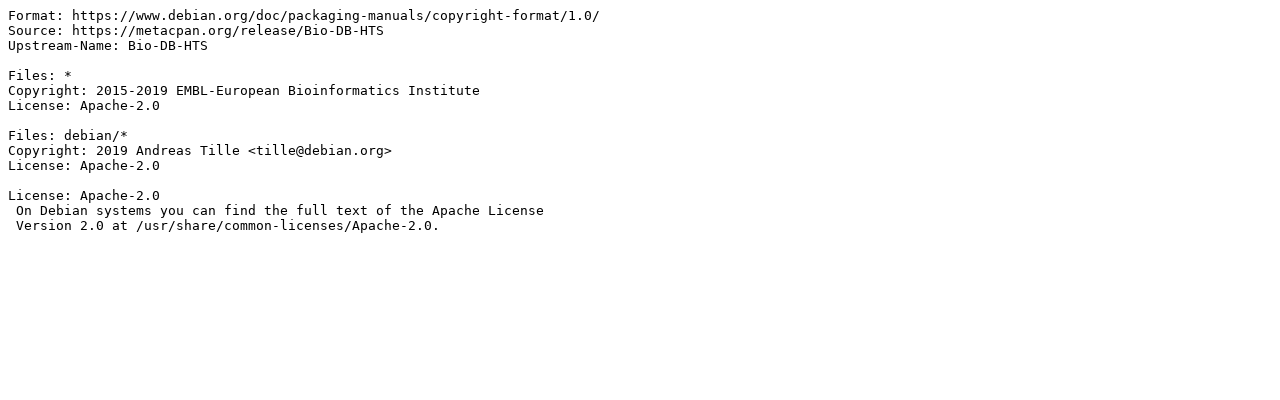

--- FILE ---
content_type: text/plain; charset=utf-8
request_url: http://metadata.ftp-master.debian.org/changelogs/main/libb/libbio-db-hts-perl/unstable_copyright
body_size: 298
content:
Format: https://www.debian.org/doc/packaging-manuals/copyright-format/1.0/
Source: https://metacpan.org/release/Bio-DB-HTS
Upstream-Name: Bio-DB-HTS

Files: *
Copyright: 2015-2019 EMBL-European Bioinformatics Institute
License: Apache-2.0

Files: debian/*
Copyright: 2019 Andreas Tille <tille@debian.org>
License: Apache-2.0

License: Apache-2.0
 On Debian systems you can find the full text of the Apache License
 Version 2.0 at /usr/share/common-licenses/Apache-2.0.
